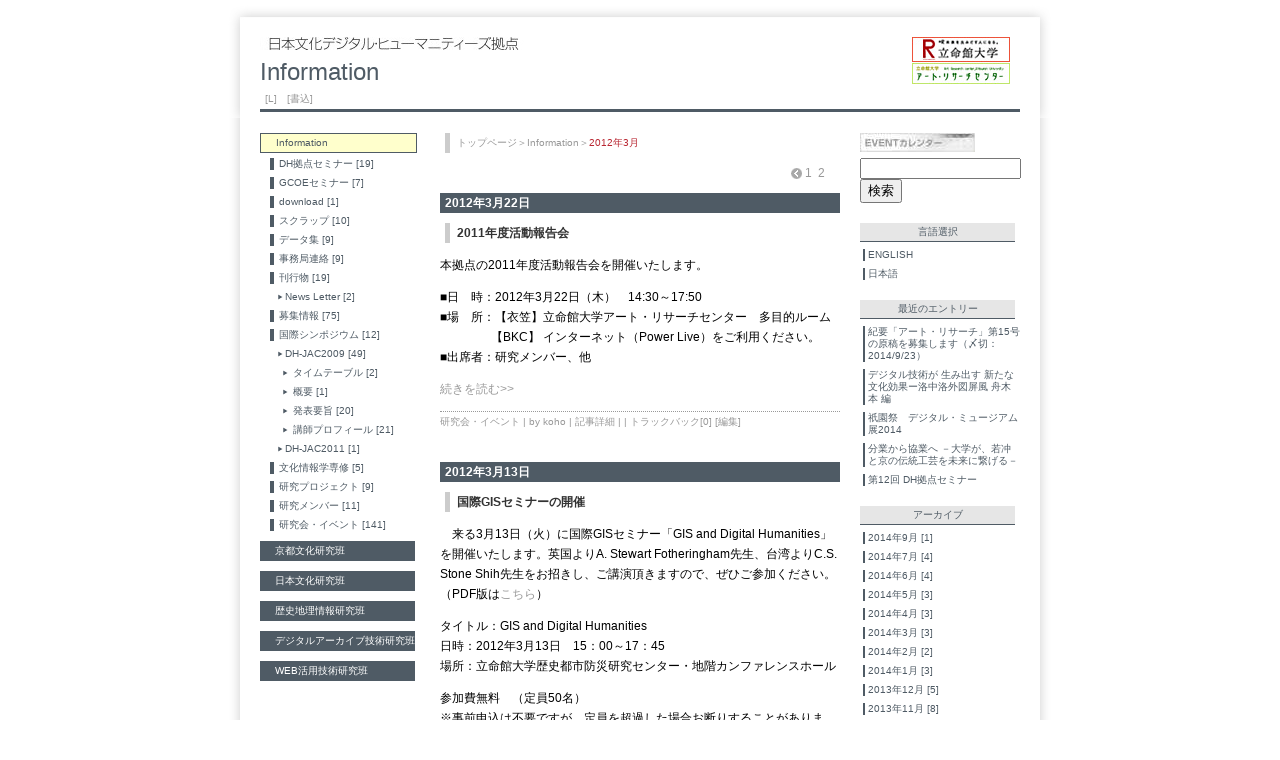

--- FILE ---
content_type: text/html; charset=UTF-8
request_url: https://www.arc.ritsumei.ac.jp/lib/GCOE/info/2012/03/index_2.html
body_size: 5347
content:
<!DOCTYPE html PUBLIC "-//W3C//DTD XHTML 1.0 Strict//EN" "http://www.w3.org/TR/xhtml1/DTD/xhtml1-strict.dtd">
<html xmlns="http://www.w3.org/1999/xhtml">
<head>
<meta http-equiv="Content-Type" content="text/html; charset=UTF-8" />
<title>立命館大学　日本文化デジタル・ヒューマニティーズ拠点</title>
<link href="https://www.arc.ritsumei.ac.jp/lib/GCOE/css/info.css" rel="stylesheet" type="text/css" />
</head>
<body>
<div id="wrapper">
  <div id="header">
<div id="logo">
<img src="https://www.arc.ritsumei.ac.jp/lib/GCOE/img/logo_coe_sub02.jpg" alt="立命館大学ホームページ" width="98" height="47" border="0" usemap="#logo_coe_sub02"/>
<map name="logo_coe_sub02"> 
<area shape="rect" coords="0,0,99,25" href="http://www.ritsumei.jp/index_j.html" alt="立命館大学" title="立命館大学">
<area shape="rect" coords="0,24,111,53" href="http://www.arc.ritsumei.ac.jp/" alt="アート・リサーチセンター" title="アート・リサーチセンター">
</map>
</div>
    <h1><a href="https://www.arc.ritsumei.ac.jp/lib/GCOE/"><img src="https://www.arc.ritsumei.ac.jp/lib/GCOE/img/logo_coe_sub01.jpg" alt="立命館大学　日本文化デジタル・ヒューマニティーズ拠点" width="438" height="13" border="0" class="header_img" /></a><br />
      Information </h1>
    <p class="header_text10"><a href="http://www.arc.ritsumei.ac.jp/lib/mt_gcoe/mt.cgi?__mode=list_entry&blog_id=7&is_power_edit=1" target="_blank">[L]</a>　<a href="http://www.arc.ritsumei.ac.jp/lib/mt_gcoe/mt.cgi?__mode=view&_type=entry&blog_id=7" target="_blank">[書込]</a></p>
  </div>

  <div id="main">

<div id="boxLeft">
      <ul>
        <li class="activeLi">Information</li>
      </ul>

<!-- カテゴリ一覧ここから -->

  
      <ul class="syosaiUl">
  
        <li class="syosaiLi">
           <a href="https://www.arc.ritsumei.ac.jp/lib/GCOE/info/cat855/">DH拠点セミナー [19]</a>
        </li>
           
  

  
        <li class="syosaiLi">
           <a href="https://www.arc.ritsumei.ac.jp/lib/GCOE/info/gcoe/">GCOEセミナー [7]</a>
        </li>
           
  

  
        <li class="syosaiLi">
           <a href="https://www.arc.ritsumei.ac.jp/lib/GCOE/info/download/">download [1]</a>
        </li>
           
  

  
        <li class="syosaiLi">
           <a href="https://www.arc.ritsumei.ac.jp/lib/GCOE/info/cat470/">スクラップ [10]</a>
        </li>
           
  

  
        <li class="syosaiLi">
           <a href="https://www.arc.ritsumei.ac.jp/lib/GCOE/info/cat584/">データ集 [9]</a>
        </li>
           
  

  
        <li class="syosaiLi">
           <a href="https://www.arc.ritsumei.ac.jp/lib/GCOE/info/cat285/">事務局連絡 [9]</a>
        </li>
           
  

  
        <li class="syosaiLi">
           <a href="https://www.arc.ritsumei.ac.jp/lib/GCOE/info/cat332/">刊行物 [19]</a>
        </li>
           
              
        <li class="syosaiLi_01">
           <a href="https://www.arc.ritsumei.ac.jp/lib/GCOE/info/cat332/news-letter/">News Letter [2]</a>
        </li>
           
              
           
  

  
        <li class="syosaiLi">
           <a href="https://www.arc.ritsumei.ac.jp/lib/GCOE/info/cat287/">募集情報 [75]</a>
        </li>
           
  

  
        <li class="syosaiLi">
           <a href="https://www.arc.ritsumei.ac.jp/lib/GCOE/info/cat283/">国際シンポジウム [12]</a>
        </li>
           
              
        <li class="syosaiLi_01">
           <a href="https://www.arc.ritsumei.ac.jp/lib/GCOE/info/cat283/dhjac2009/">DH-JAC2009 [49]</a>
        </li>
           
              
        <li class="syosaiLi_02">
           <a href="https://www.arc.ritsumei.ac.jp/lib/GCOE/info/cat283/dhjac2009/cat319/">タイムテーブル [2]</a>
        </li>
              
        <li class="syosaiLi_02">
           <a href="https://www.arc.ritsumei.ac.jp/lib/GCOE/info/cat283/dhjac2009/cat330/">概要 [1]</a>
        </li>
              
        <li class="syosaiLi_02">
           <a href="https://www.arc.ritsumei.ac.jp/lib/GCOE/info/cat283/dhjac2009/cat321/">発表要旨 [20]</a>
        </li>
              
        <li class="syosaiLi_02">
           <a href="https://www.arc.ritsumei.ac.jp/lib/GCOE/info/cat283/dhjac2009/cat320/">講師プロフィール [21]</a>
        </li>
              
           
              
        <li class="syosaiLi_01">
           <a href="https://www.arc.ritsumei.ac.jp/lib/GCOE/info/cat283/dh-jac2011/">DH-JAC2011 [1]</a>
        </li>
           
              
           
  

  
        <li class="syosaiLi">
           <a href="https://www.arc.ritsumei.ac.jp/lib/GCOE/info/cat1604/">文化情報学専修 [5]</a>
        </li>
           
  

  
        <li class="syosaiLi">
           <a href="https://www.arc.ritsumei.ac.jp/lib/GCOE/info/cat505/">研究プロジェクト [9]</a>
        </li>
           
  

  
        <li class="syosaiLi">
           <a href="https://www.arc.ritsumei.ac.jp/lib/GCOE/info/cat339/">研究メンバー [11]</a>
        </li>
           
  

  
        <li class="syosaiLi">
           <a href="https://www.arc.ritsumei.ac.jp/lib/GCOE/info/cat307/">研究会・イベント [141]</a>
        </li>
           
  
      </ul>
  

<!-- カテゴリ一覧ここまで -->
<!-- グローバルテンプレート -->
<!-- 京都文化研究班 -->
      <ul>
        <li class="linkLi"><a href="http://www.arc.ritsumei.ac.jp/lib/GCOE/KCSG/">京都文化研究班</a></li>
      </ul>

<!--
      <ul>
        <li class="gaibu_linkLi"><a href="http://www.arc.ritsumei.ac.jp/lib/GCOE/KCSG/kawashima/">松本研究室</a></li>
        <li class="gaibu_linkLi"><a href="http://www.arc.ritsumei.ac.jp/lib/GCOE/KCSG/sugihashi/">杉橋研究室</a></li>
        <li class="gaibu_linkLi"><a href="http://www.arc.ritsumei.ac.jp/lib/GCOE/KCSG/kidachi/">木立研究室</a></li>
        <li class="gaibu_linkLi"><a href="http://www.arc.ritsumei.ac.jp/lib/GCOE/KCSG/tomita/">冨田研究室</a></li>
      </ul>
-->
<!-- 京都文化研究班 -->
<!-- 日本文化研究班 -->
      <ul>
        <li class="linkLi"><a href="http://www.arc.ritsumei.ac.jp/lib/GCOE/JCSG/">日本文化研究班</a></li>
      </ul>
<!--
      <ul>
        <li class="gaibu_linkLi"><a href="http://www.arc.ritsumei.ac.jp/lib/GCOE/JCSG/akama/">赤間研究室</a></li>
        <li class="gaibu_linkLi"><a href="http://www.arc.ritsumei.ac.jp/lib/GCOE/JCSG/kimura/">木村研究室</a></li>
        <li class="gaibu_linkLi"><a href="http://www.arc.ritsumei.ac.jp/lib/GCOE/JCSG/wada/">和田研究室</a></li>
        <li class="gaibu_linkLi"><a href="http://www.arc.ritsumei.ac.jp/lib/GCOE/JCSG/john_carpenter/">John Carpenter 研究室</a></li>
      </ul>
-->
<!-- 日本文化研究班 -->

<!-- 歴史地理情報研究班 -->
      <ul>
        <li class="linkLi"><a href="http://www.arc.ritsumei.ac.jp/lib/GCOE/HGSG/">歴史地理情報研究班</a></li>
      </ul>
<!-- 歴史地理情報研究班 -->

<!-- デジタルアーカイブ技術研究班 -->
      <ul>
        <li class="linkLi"><a href="http://www.arc.ritsumei.ac.jp/lib/GCOE/DASG/">デジタルアーカイブ技術研究班</a></li>
      </ul>
<!-- デジタルアーカイブ技術研究班 -->

<!-- Web活用技術研究班 -->
      <ul>
        <li class="linkLi"><a href="http://www.arc.ritsumei.ac.jp/lib/GCOE/WTSG/">WEB活用技術研究班</a></li>
      </ul>
<!--
      <ul>
        <li class="gaibu_linkLi"><a href="http://www.arc.ritsumei.ac.jp/lib/GCOE/WTSG/uemura/">上村研究室　UEMURA-P</a></li>
      </ul>
-->
<!-- Web活用技術研究班 -->


<!-- グローバルテンプレート -->

<br />

    </div>


    <div id="boxCenter">
      <p class="breadcrumb"><a href="https://www.arc.ritsumei.ac.jp/lib/GCOE/">トップページ</a>＞<a href="https://www.arc.ritsumei.ac.jp/lib/GCOE/info/">Information</a>＞<em>2012&#24180;3&#26376;</em></p>



<p class="number">

<a href="https://www.arc.ritsumei.ac.jp/lib/GCOE/info/2012/03/index.html"><img src="/lib/GCOE/img/yajirushi_number_r.gif" alt="" width="11" height="11" border="0" align="absmiddle" /></a>

<a href="https://www.arc.ritsumei.ac.jp/lib/GCOE/info/2012/03/index.html">1</a>&nbsp;&nbsp;2
<!-- PageIfNext for PageBute -->
<!-- NextLink for PageBute -->
<!-- PageIfNext for PageBute -->
</p>




<div id="comment01">
        <p class="date">2012&#24180;3&#26376;22&#26085;</p>
        <p class="honbun_midashi">2011年度活動報告会</p>
        <p class="honbun"><p>本拠点の2011年度活動報告会を開催いたします。</p> <p>■日&emsp;時：2012年3月22日（木）&emsp;14:30～17:50<br /> ■場&emsp;所：【衣笠】立命館大学アート・リサーチセンター　多目的ルーム<br /> &emsp;&emsp;&emsp;&emsp;&nbsp;【BKC】 インターネット（Power Live）をご利用ください。<br /> ■出席者：研究メンバー、他</p>

            <a rel="bookmark" href="https://www.arc.ritsumei.ac.jp/lib/GCOE/info/2012/03/2011-5.html">続きを読む&gt;&gt;</a>

        </p>
        <p class="honbun_footer">

<a href="https://www.arc.ritsumei.ac.jp/lib/GCOE/info/cat307/">研究会・イベント</a> |

 by koho | <a href="https://www.arc.ritsumei.ac.jp/lib/GCOE/info/2012/03/2011-5.html">記事詳細</a> |  | <a href="https://www.arc.ritsumei.ac.jp/lib/GCOE/info/2012/03/2011-5.html#trackback">トラックバック[0]</a> <a href="http://www.arc.ritsumei.ac.jp/lib/mt_gcoe/mt.cgi?__mode=view&_type=entry&id=6264&blog_id=7">[編集]</a></p>
      </div>




<div id="comment01">
        <p class="date">2012&#24180;3&#26376;13&#26085;</p>
        <p class="honbun_midashi">国際GISセミナーの開催</p>
        <p class="honbun"><p>　来る3月13日（火）に国際GISセミナー「GIS and Digital Humanities」を開催いたします。英国よりA. Stewart Fotheringham先生、台湾よりC.S. Stone Shih先生をお招きし、ご講演頂きますので、ぜひご参加ください。（PDF版は<a href="http://www.arc.ritsumei.ac.jp/lib/GCOE/HGSG/poster.pdf">こちら</a>）</p> <p>タイトル：GIS and Digital Humanities<br /> 日時：2012年3月13日　15：00～17：45<br /> 場所：立命館大学歴史都市防災研究センター・地階カンファレンスホール</p> <p>参加費無料　（定員50名）<br /> ※事前申込は不要ですが、定員を超過した場合お断りすることがあります。<br /> ※講演は英語で行われます。</p> <p>お問い合わせ先：hgis.ritsumei@gmail.com</p>

            <a rel="bookmark" href="https://www.arc.ritsumei.ac.jp/lib/GCOE/info/2012/03/gis-2.html">続きを読む&gt;&gt;</a>

        </p>
        <p class="honbun_footer">

<a href="https://www.arc.ritsumei.ac.jp/lib/GCOE/info/cat307/">研究会・イベント</a> |

 by koho | <a href="https://www.arc.ritsumei.ac.jp/lib/GCOE/info/2012/03/gis-2.html">記事詳細</a> |  | <a href="https://www.arc.ritsumei.ac.jp/lib/GCOE/info/2012/03/gis-2.html#trackback">トラックバック[0]</a> <a href="http://www.arc.ritsumei.ac.jp/lib/mt_gcoe/mt.cgi?__mode=view&_type=entry&id=6085&blog_id=7">[編集]</a></p>
      </div>




<div id="comment01">
        <p class="date">2012&#24180;3&#26376;11&#26085;</p>
        <p class="honbun_midashi">船鉾の名宝展開催記念講演会 「船鉾の懸装品について」</p>
        <p class="honbun"><p>船鉾の名宝展開催記念講演会<br /> <span style="font-size: 125%;"><strong><span style="font-size: 120%;">「船鉾の懸装品について」</span></strong></span></p> <table cellspacing="0" cellpadding="0" border="0">     <tbody>         <tr>             <td width="20">&nbsp;</td>             <td width="195" align="left"><span style="display: inline;" class="mt-enclosure mt-enclosure-image"><img alt="20120311funeA4.jpg" width="180" height="254" src="http://www.arc.ritsumei.ac.jp/lib/GCOE/info/assets_c/2012/02/20120311funeA4-thumb-180x254-3080.jpg" /></span></td>             <td valign="bottom" align="left"><a href="http://www.arc.ritsumei.ac.jp/lib/GCOE/info/20120311funeA4.pdf"><img height="24" width="116" border="0" class="mt-image-none" alt="btn_dl.jpg" src="http://www.arc.ritsumei.ac.jp/lib/GCOE/info/btn_dl.jpg" /></a><br />             (<img height="17" width="16" border="0" class="mt-image-none" alt="pdf.jpg" src="http://www.arc.ritsumei.ac.jp/lib/GCOE/info/pdf.jpg" /> PDF:710KB)</td>         </tr>     </tbody> </table> <p>&nbsp;</p>

            <a rel="bookmark" href="https://www.arc.ritsumei.ac.jp/lib/GCOE/info/2012/03/post-77.html">続きを読む&gt;&gt;</a>

        </p>
        <p class="honbun_footer">

<a href="https://www.arc.ritsumei.ac.jp/lib/GCOE/info/cat307/">研究会・イベント</a> |

 by koho | <a href="https://www.arc.ritsumei.ac.jp/lib/GCOE/info/2012/03/post-77.html">記事詳細</a> |  | <a href="https://www.arc.ritsumei.ac.jp/lib/GCOE/info/2012/03/post-77.html#trackback">トラックバック[0]</a> <a href="http://www.arc.ritsumei.ac.jp/lib/mt_gcoe/mt.cgi?__mode=view&_type=entry&id=6079&blog_id=7">[編集]</a></p>
      </div>




<div id="comment01">
        <p class="date">2012&#24180;3&#26376; 3&#26085;</p>
        <p class="honbun_midashi">Harvard-Ritsumeikan Symposium on Digital Humanities</p>
        <p class="honbun"><p><span style="font-size: 125%;"><strong><span style="font-size: 120%;">Harvard-Ritsumeikan Symposium on Digital Humanities</span></strong></span></p> <center> <table cellspacing="0" cellpadding="0" border="0">     <tbody>         <tr>             <td width="300"><span style="display: inline;" class="mt-enclosure mt-enclosure-image"><img alt="Harvard-Symposium.jpg" width="300" height="388" src="http://www.arc.ritsumei.ac.jp/lib/GCOE/info/assets_c/2012/02/Harvard-Symposium-thumb-300x388-3074.jpg" /></span></td>         </tr>     </tbody> </table> </center>

            <a rel="bookmark" href="https://www.arc.ritsumei.ac.jp/lib/GCOE/info/2012/03/harvard-ritsumeikan-symposium.html">続きを読む&gt;&gt;</a>

        </p>
        <p class="honbun_footer">

<a href="https://www.arc.ritsumei.ac.jp/lib/GCOE/info/cat283/">国際シンポジウム</a> |

 by koho | <a href="https://www.arc.ritsumei.ac.jp/lib/GCOE/info/2012/03/harvard-ritsumeikan-symposium.html">記事詳細</a> |  | <a href="https://www.arc.ritsumei.ac.jp/lib/GCOE/info/2012/03/harvard-ritsumeikan-symposium.html#trackback">トラックバック[0]</a> <a href="http://www.arc.ritsumei.ac.jp/lib/mt_gcoe/mt.cgi?__mode=view&_type=entry&id=6078&blog_id=7">[編集]</a></p>
      </div>



<p class="number">

<a href="https://www.arc.ritsumei.ac.jp/lib/GCOE/info/2012/03/index.html"><img src="/lib/GCOE/img/yajirushi_number_r.gif" alt="" width="11" height="11" border="0" align="absmiddle" /></a>

<a href="https://www.arc.ritsumei.ac.jp/lib/GCOE/info/2012/03/index.html">1</a>&nbsp;&nbsp;2
<!-- PageIfNext for PageBute -->
<!-- NextLink for PageBute -->
<!-- PageIfNext for PageBute -->
</p>

      <br />
      <br />

    </div>


<!-- サイドバー右ここから -->
    <div id="boxRight">

<!-- Google Calendar用バナー -->
<a href="http://www.arc.ritsumei.ac.jp/lib/GCOE/info/calendar.html" target="_blank"><img src="http://www.arc.ritsumei.ac.jp/lib/GCOE/info/image/banner_ca.jpg" border="0"></a>

<!-- 検索フォームここから -->
      <form method="get" action="http://www.arc.ritsumei.ac.jp/lib/mt_gcoe/mt-search.cgi">
        <input name="search" type="text" size="18" />
        <input name="IncludeBlogs" value="7" type="hidden" />
        <input type="submit" value="検索" />
      </form>
<!-- 検索フォームここまで -->
      <br />

<!-- バイリンガル -->
<ul>
 <li class="midashiLi">言語選択</li>
</ul>
<ul class="syosai_R_Ul">
<li class="syosai_R_Li">
 <a href="http://www.arc.ritsumei.ac.jp/lib/GCOE/info_e/">ENGLISH</a>
</li>
<li class="syosai_R_Li">
 <a href="https://www.arc.ritsumei.ac.jp/lib/GCOE/info/">日本語</a>
 </li>
</ul>
<!-- バイリンガル -->
<br />
<!-- 最近のエントリここから -->

<ul>
        <li class="midashiLi">最近のエントリー</li>
      </ul>
      <ul class="syosai_R_Ul">

  
        <li class="syosai_R_Li"><a href="https://www.arc.ritsumei.ac.jp/lib/GCOE/info/2014/09/152013923.html">紀要「アート・リサーチ」第15号の原稿を募集します（〆切：2014/9/23）</a></li>
  
        <li class="syosai_R_Li"><a href="https://www.arc.ritsumei.ac.jp/lib/GCOE/info/2014/07/post-107.html">デジタル技術が 生み出す 新たな文化効果ー洛中洛外図屏風 舟木本 編</a></li>
  
        <li class="syosai_R_Li"><a href="https://www.arc.ritsumei.ac.jp/lib/GCOE/info/2014/07/2014-1.html">祇園祭　デジタル・ミュージアム展2014</a></li>
  
        <li class="syosai_R_Li"><a href="https://www.arc.ritsumei.ac.jp/lib/GCOE/info/2014/07/post-106.html">分業から協業へ －大学が、若冲と京の伝統工芸を未来に繋げる－</a></li>
  
        <li class="syosai_R_Li"><a href="https://www.arc.ritsumei.ac.jp/lib/GCOE/info/2014/07/12-dh.html">第12回 DH拠点セミナー</a></li>
  

      </ul>
      <br />

<!-- 最近のエントリここから -->

<!-- 月別アーカイブここから -->


      <ul>
        <li class="midashiLi">アーカイブ</li>
      </ul>
      <ul class="syosai_R_Ul">

<li class="syosai_R_Li"><a href="https://www.arc.ritsumei.ac.jp/lib/GCOE/info/2014/09/">2014&#24180;9&#26376; [1]</a></li>



<li class="syosai_R_Li"><a href="https://www.arc.ritsumei.ac.jp/lib/GCOE/info/2014/07/">2014&#24180;7&#26376; [4]</a></li>



<li class="syosai_R_Li"><a href="https://www.arc.ritsumei.ac.jp/lib/GCOE/info/2014/06/">2014&#24180;6&#26376; [4]</a></li>



<li class="syosai_R_Li"><a href="https://www.arc.ritsumei.ac.jp/lib/GCOE/info/2014/05/">2014&#24180;5&#26376; [3]</a></li>



<li class="syosai_R_Li"><a href="https://www.arc.ritsumei.ac.jp/lib/GCOE/info/2014/04/">2014&#24180;4&#26376; [3]</a></li>



<li class="syosai_R_Li"><a href="https://www.arc.ritsumei.ac.jp/lib/GCOE/info/2014/03/">2014&#24180;3&#26376; [3]</a></li>



<li class="syosai_R_Li"><a href="https://www.arc.ritsumei.ac.jp/lib/GCOE/info/2014/02/">2014&#24180;2&#26376; [2]</a></li>



<li class="syosai_R_Li"><a href="https://www.arc.ritsumei.ac.jp/lib/GCOE/info/2014/01/">2014&#24180;1&#26376; [3]</a></li>



<li class="syosai_R_Li"><a href="https://www.arc.ritsumei.ac.jp/lib/GCOE/info/2013/12/">2013&#24180;12&#26376; [5]</a></li>



<li class="syosai_R_Li"><a href="https://www.arc.ritsumei.ac.jp/lib/GCOE/info/2013/11/">2013&#24180;11&#26376; [8]</a></li>



<li class="syosai_R_Li"><a href="https://www.arc.ritsumei.ac.jp/lib/GCOE/info/2013/10/">2013&#24180;10&#26376; [1]</a></li>



<li class="syosai_R_Li"><a href="https://www.arc.ritsumei.ac.jp/lib/GCOE/info/2013/09/">2013&#24180;9&#26376; [2]</a></li>



<li class="syosai_R_Li"><a href="https://www.arc.ritsumei.ac.jp/lib/GCOE/info/2013/08/">2013&#24180;8&#26376; [3]</a></li>



<li class="syosai_R_Li"><a href="https://www.arc.ritsumei.ac.jp/lib/GCOE/info/2013/07/">2013&#24180;7&#26376; [2]</a></li>



<li class="syosai_R_Li"><a href="https://www.arc.ritsumei.ac.jp/lib/GCOE/info/2013/06/">2013&#24180;6&#26376; [4]</a></li>



<li class="syosai_R_Li"><a href="https://www.arc.ritsumei.ac.jp/lib/GCOE/info/2013/05/">2013&#24180;5&#26376; [1]</a></li>



<li class="syosai_R_Li"><a href="https://www.arc.ritsumei.ac.jp/lib/GCOE/info/2013/04/">2013&#24180;4&#26376; [4]</a></li>



<li class="syosai_R_Li"><a href="https://www.arc.ritsumei.ac.jp/lib/GCOE/info/2013/03/">2013&#24180;3&#26376; [6]</a></li>



<li class="syosai_R_Li"><a href="https://www.arc.ritsumei.ac.jp/lib/GCOE/info/2013/02/">2013&#24180;2&#26376; [3]</a></li>



<li class="syosai_R_Li"><a href="https://www.arc.ritsumei.ac.jp/lib/GCOE/info/2013/01/">2013&#24180;1&#26376; [1]</a></li>



<li class="syosai_R_Li"><a href="https://www.arc.ritsumei.ac.jp/lib/GCOE/info/2012/12/">2012&#24180;12&#26376; [2]</a></li>



<li class="syosai_R_Li"><a href="https://www.arc.ritsumei.ac.jp/lib/GCOE/info/2012/11/">2012&#24180;11&#26376; [3]</a></li>



<li class="syosai_R_Li"><a href="https://www.arc.ritsumei.ac.jp/lib/GCOE/info/2012/10/">2012&#24180;10&#26376; [6]</a></li>



<li class="syosai_R_Li"><a href="https://www.arc.ritsumei.ac.jp/lib/GCOE/info/2012/09/">2012&#24180;9&#26376; [3]</a></li>



<li class="syosai_R_Li"><a href="https://www.arc.ritsumei.ac.jp/lib/GCOE/info/2012/08/">2012&#24180;8&#26376; [2]</a></li>



<li class="syosai_R_Li"><a href="https://www.arc.ritsumei.ac.jp/lib/GCOE/info/2012/07/">2012&#24180;7&#26376; [3]</a></li>



<li class="syosai_R_Li"><a href="https://www.arc.ritsumei.ac.jp/lib/GCOE/info/2012/06/">2012&#24180;6&#26376; [2]</a></li>



<li class="syosai_R_Li"><a href="https://www.arc.ritsumei.ac.jp/lib/GCOE/info/2012/05/">2012&#24180;5&#26376; [1]</a></li>



<li class="syosai_R_Li"><a href="https://www.arc.ritsumei.ac.jp/lib/GCOE/info/2012/04/">2012&#24180;4&#26376; [1]</a></li>



<li class="syosai_R_Li"><a href="https://www.arc.ritsumei.ac.jp/lib/GCOE/info/2012/03/">2012&#24180;3&#26376; [14]</a></li>



<li class="syosai_R_Li"><a href="https://www.arc.ritsumei.ac.jp/lib/GCOE/info/2012/02/">2012&#24180;2&#26376; [3]</a></li>



<li class="syosai_R_Li"><a href="https://www.arc.ritsumei.ac.jp/lib/GCOE/info/2012/01/">2012&#24180;1&#26376; [5]</a></li>



<li class="syosai_R_Li"><a href="https://www.arc.ritsumei.ac.jp/lib/GCOE/info/2011/12/">2011&#24180;12&#26376; [1]</a></li>



<li class="syosai_R_Li"><a href="https://www.arc.ritsumei.ac.jp/lib/GCOE/info/2011/11/">2011&#24180;11&#26376; [3]</a></li>



<li class="syosai_R_Li"><a href="https://www.arc.ritsumei.ac.jp/lib/GCOE/info/2011/10/">2011&#24180;10&#26376; [1]</a></li>



<li class="syosai_R_Li"><a href="https://www.arc.ritsumei.ac.jp/lib/GCOE/info/2011/09/">2011&#24180;9&#26376; [4]</a></li>



<li class="syosai_R_Li"><a href="https://www.arc.ritsumei.ac.jp/lib/GCOE/info/2011/08/">2011&#24180;8&#26376; [1]</a></li>



<li class="syosai_R_Li"><a href="https://www.arc.ritsumei.ac.jp/lib/GCOE/info/2011/07/">2011&#24180;7&#26376; [3]</a></li>



<li class="syosai_R_Li"><a href="https://www.arc.ritsumei.ac.jp/lib/GCOE/info/2011/06/">2011&#24180;6&#26376; [5]</a></li>



<li class="syosai_R_Li"><a href="https://www.arc.ritsumei.ac.jp/lib/GCOE/info/2011/05/">2011&#24180;5&#26376; [5]</a></li>



<li class="syosai_R_Li"><a href="https://www.arc.ritsumei.ac.jp/lib/GCOE/info/2011/04/">2011&#24180;4&#26376; [4]</a></li>



<li class="syosai_R_Li"><a href="https://www.arc.ritsumei.ac.jp/lib/GCOE/info/2011/03/">2011&#24180;3&#26376; [9]</a></li>



<li class="syosai_R_Li"><a href="https://www.arc.ritsumei.ac.jp/lib/GCOE/info/2011/02/">2011&#24180;2&#26376; [3]</a></li>



<li class="syosai_R_Li"><a href="https://www.arc.ritsumei.ac.jp/lib/GCOE/info/2011/01/">2011&#24180;1&#26376; [5]</a></li>



<li class="syosai_R_Li"><a href="https://www.arc.ritsumei.ac.jp/lib/GCOE/info/2010/12/">2010&#24180;12&#26376; [7]</a></li>



<li class="syosai_R_Li"><a href="https://www.arc.ritsumei.ac.jp/lib/GCOE/info/2010/11/">2010&#24180;11&#26376; [9]</a></li>



<li class="syosai_R_Li"><a href="https://www.arc.ritsumei.ac.jp/lib/GCOE/info/2010/10/">2010&#24180;10&#26376; [6]</a></li>



<li class="syosai_R_Li"><a href="https://www.arc.ritsumei.ac.jp/lib/GCOE/info/2010/09/">2010&#24180;9&#26376; [4]</a></li>



<li class="syosai_R_Li"><a href="https://www.arc.ritsumei.ac.jp/lib/GCOE/info/2010/07/">2010&#24180;7&#26376; [8]</a></li>



<li class="syosai_R_Li"><a href="https://www.arc.ritsumei.ac.jp/lib/GCOE/info/2010/06/">2010&#24180;6&#26376; [10]</a></li>



<li class="syosai_R_Li"><a href="https://www.arc.ritsumei.ac.jp/lib/GCOE/info/2010/04/">2010&#24180;4&#26376; [12]</a></li>



<li class="syosai_R_Li"><a href="https://www.arc.ritsumei.ac.jp/lib/GCOE/info/2010/03/">2010&#24180;3&#26376; [13]</a></li>



<li class="syosai_R_Li"><a href="https://www.arc.ritsumei.ac.jp/lib/GCOE/info/2010/02/">2010&#24180;2&#26376; [2]</a></li>



<li class="syosai_R_Li"><a href="https://www.arc.ritsumei.ac.jp/lib/GCOE/info/2010/01/">2010&#24180;1&#26376; [5]</a></li>



<li class="syosai_R_Li"><a href="https://www.arc.ritsumei.ac.jp/lib/GCOE/info/2009/12/">2009&#24180;12&#26376; [2]</a></li>



<li class="syosai_R_Li"><a href="https://www.arc.ritsumei.ac.jp/lib/GCOE/info/2009/11/">2009&#24180;11&#26376; [1]</a></li>



<li class="syosai_R_Li"><a href="https://www.arc.ritsumei.ac.jp/lib/GCOE/info/2009/10/">2009&#24180;10&#26376; [5]</a></li>



<li class="syosai_R_Li"><a href="https://www.arc.ritsumei.ac.jp/lib/GCOE/info/2009/09/">2009&#24180;9&#26376; [3]</a></li>



<li class="syosai_R_Li"><a href="https://www.arc.ritsumei.ac.jp/lib/GCOE/info/2009/08/">2009&#24180;8&#26376; [5]</a></li>



<li class="syosai_R_Li"><a href="https://www.arc.ritsumei.ac.jp/lib/GCOE/info/2009/07/">2009&#24180;7&#26376; [2]</a></li>



<li class="syosai_R_Li"><a href="https://www.arc.ritsumei.ac.jp/lib/GCOE/info/2009/06/">2009&#24180;6&#26376; [6]</a></li>



<li class="syosai_R_Li"><a href="https://www.arc.ritsumei.ac.jp/lib/GCOE/info/2009/05/">2009&#24180;5&#26376; [5]</a></li>



<li class="syosai_R_Li"><a href="https://www.arc.ritsumei.ac.jp/lib/GCOE/info/2009/04/">2009&#24180;4&#26376; [6]</a></li>



<li class="syosai_R_Li"><a href="https://www.arc.ritsumei.ac.jp/lib/GCOE/info/2009/03/">2009&#24180;3&#26376; [8]</a></li>



<li class="syosai_R_Li"><a href="https://www.arc.ritsumei.ac.jp/lib/GCOE/info/2009/02/">2009&#24180;2&#26376; [5]</a></li>



<li class="syosai_R_Li"><a href="https://www.arc.ritsumei.ac.jp/lib/GCOE/info/2009/01/">2009&#24180;1&#26376; [5]</a></li>



<li class="syosai_R_Li"><a href="https://www.arc.ritsumei.ac.jp/lib/GCOE/info/2008/12/">2008&#24180;12&#26376; [3]</a></li>



<li class="syosai_R_Li"><a href="https://www.arc.ritsumei.ac.jp/lib/GCOE/info/2008/11/">2008&#24180;11&#26376; [5]</a></li>



<li class="syosai_R_Li"><a href="https://www.arc.ritsumei.ac.jp/lib/GCOE/info/2008/10/">2008&#24180;10&#26376; [3]</a></li>



<li class="syosai_R_Li"><a href="https://www.arc.ritsumei.ac.jp/lib/GCOE/info/2008/09/">2008&#24180;9&#26376; [45]</a></li>



<li class="syosai_R_Li"><a href="https://www.arc.ritsumei.ac.jp/lib/GCOE/info/2008/08/">2008&#24180;8&#26376; [4]</a></li>



<li class="syosai_R_Li"><a href="https://www.arc.ritsumei.ac.jp/lib/GCOE/info/2008/04/">2008&#24180;4&#26376; [2]</a></li>



<li class="syosai_R_Li"><a href="https://www.arc.ritsumei.ac.jp/lib/GCOE/info/2007/10/">2007&#24180;10&#26376; [1]</a></li>



<li class="syosai_R_Li"><a href="https://www.arc.ritsumei.ac.jp/lib/GCOE/info/2007/04/">2007&#24180;4&#26376; [1]</a></li>

      </ul>


<!-- 月別アーカイブここまで -->

      <br />
      <br />

<!-- バナーここから -->
      <div id="bannerBox">
<a href="http://www.arc.ritsumei.ac.jp/lib/GCOE/newseminar/"><img src="https://www.arc.ritsumei.ac.jp/lib/GCOE/img/banner_04_n.gif" alt="新拠点セミナー" width="142" height="40" border="0" class="img_banner" /></a><br />
<a href="https://www.arc.ritsumei.ac.jp/lib/GCOE/discussion/"><img src="https://www.arc.ritsumei.ac.jp/lib/GCOE/img/banner_06.jpg" alt="GCOEセミナーディスカッション" width="142" height="40" border="0" class="img_banner" /></a><br />
<a href="https://www.arc.ritsumei.ac.jp/lib/GCOE/activity/"><img src="https://www.arc.ritsumei.ac.jp/lib/GCOE/img/banner_gco.jpg" alt="GCOE運営活動と記録" width="116" height="33" border="0" class="img_banner" /></a><br />
<a href="http://www.arc.ritsumei.ac.jp/lib/GCOE/dh/"><img src="https://www.arc.ritsumei.ac.jp/lib/GCOE/img/banner_05.jpg" alt="世界と日本・DH研究の動向" width="116" height="33" border="0" class="img_banner" /></a><br />
<a href="http://sfx.usaco.co.jp/rits/az"><img src="https://www.arc.ritsumei.ac.jp/lib/GCOE/img/banner_ej.jpg" alt="E-journal" width="116" height="33" border="0" class="img_banner" /></a><br />
<a href="http://www.geo.lt.ritsumei.ac.jp/webgis/sangakukan.html"><img src="https://www.arc.ritsumei.ac.jp/lib/GCOE/img/banner_21.jpg" alt="21世紀COE成果サイト" width="116" height="33" border="0" class="img_banner" /></a><br />
<a href="https://www.arc.ritsumei.ac.jp/lib/GCOE/guideline_j.html"><img src="https://www.arc.ritsumei.ac.jp/lib/GCOE/img/banner_movie.jpg" alt="研究班紹介動画" width="116" height="33" border="0" class="img_banner" /></a><br />
<a href="http://www.arc.ritsumei.ac.jp/lib/GCOE/link/"><img src="https://www.arc.ritsumei.ac.jp/lib/GCOE/img/banner_link.jpg" alt="リンク集" width="116" height="33" border="0" class="img_banner" /></a><br />
<!-- google analytics -->
<script type="text/javascript">

  var _gaq = _gaq || [];
  _gaq.push(['_setAccount', 'UA-20696159-2']);
  _gaq.push(['_trackPageview']);

  (function() {
    var ga = document.createElement('script'); ga.type = 'text/javascript'; ga.async = true;
    ga.src = ('https:' == document.location.protocol ? 'https://ssl' : 'http://www') + '.google-analytics.com/ga.js';
    var s = document.getElementsByTagName('script')[0]; s.parentNode.insertBefore(ga, s);
  })();

</script>
<!-- google analytics -->
</div>
<!-- バナーここから -->
<!-- RSSここから -->
      <div id="xml"> <a href="https://www.arc.ritsumei.ac.jp/lib/GCOE/info/atom.xml">Syndicate this site (XML) </a></div>
<!-- RSSここから -->
    </div>
<!-- サイドバー右ここまで -->
    <div class="clear"></div>
  </div>
<div id="footer">
 <p>Copyright 2008 Ritsumeikan University</p>
</div>
</div>
<!-- user heat -->
<script src="http://f1.nakanohito.jp/lit/index.js" type="text/javascript" charset="utf-8"></script>
<script type="text/javascript">
 try {
	var lb = new Vesicomyid.Bivalves("104603"); lb.init();
 } catch(err) {}
</script>
<!-- user heat -->
</body>
</html>

--- FILE ---
content_type: text/css
request_url: https://www.arc.ritsumei.ac.jp/lib/GCOE/css/info.css
body_size: 1063
content:
body {
	text-align: center;
	margin: 0px auto;
	padding: 0px;
}
#wrapper {
	margin: 5px auto 0px;
	padding: 0px;
	width: 824px;	
	text-align: center;	font: 12px/20px Verdana, "ＭＳ Ｐゴシック", Helvetica, sans-serif;
}

/*ヘッダー*/
#header {
	background: url(../img/bg_info_header.jpg) no-repeat;
	margin: 0px auto;
	padding: 0px;
	height: 113px;
	text-align: left;
}
#header h1 {
	margin: 0px;
	padding-top: 32px;
	padding-left: 32px;
	font-size: 24px;
	font-weight: normal;
	color: #4f5b65;
}
#header a {
	color: #999999;
	text-decoration: none;
}
	
#header a:hover {
	color: #000000;
	text-decoration: none;
}
	
#header #logo {
	float: right;
	margin: 0px;
	padding: 32px 42px 0px 0px;
}
.header_img {
	padding-bottom: 10px;
}
.header_text10 {
	font-size: 10px;
	color: #666666;
	margin: 7px auto 0px;
	padding: 0px 0px 0px 5px;
	border-bottom: 3px solid #4f5b65;
	width: 755px;
}
#main {
	background: url(../img/bg_info_main.jpg) repeat-y;
	text-align: left;
	margin: 0px;
	padding: 15px 0px 0px;
}

/*左カラム*/
#boxLeft {
	margin: 0px;
	float: left;
	width: 180px;
	padding: 0px 0px 0px 32px;
}
#boxLeft ul {
	margin: 0px;
	padding: 0px;
	list-style: none;
}
#main #boxLeft .syosaiUl .syosaiLi em {
	font-style: normal;
	color: #A90200;
}
.linkLi a {
	font-size: 10px;
	color: #FFFFFF;
	background: #4f5b65;
	display: block;
	margin: 10px 0px 0px;
	padding: 3px 0px 3px 15px;
	width: 140px;
	text-decoration: none;
}
.activeLi {
	font-size: 10px;
	color: #4f5b65;
	display: block;
	margin: 0px 0px 5px;
	padding: 3px 0px 3px 15px;
	width: 140px;
	text-decoration: none;
	border: 1px solid #4f5b65;
	background: #FFFFCC;
}
.activeLi a {
	font-size: 10px;
	color: #4f5b65;
	margin: 0px;
	padding: 0px;
	text-decoration: none;
	background: #FFFFCC;
}
	
.title {
	font-size: 10px;
	color: #4f5b65;
	margin: 0px;
	padding: 0px 0px 0px 5px;
	font-weight: bold;
}
	
.syosaiUl {
	font-size: 10px;
	color: #4f5b65;
	margin: 0px;
	padding: 0px;
	width: 155px;
}
.syosaiLi {
	font-size: 10px;
	color: #B92732;
	margin: 0px 0px 7px 10px;
	padding: 0px 0px 0px 5px;
	text-decoration: none;
	display: block;
	width: 137px;
	list-style: none;
	border-left: 4px solid #4f5b65;
}
.syosaiLi a {
	font-size: 10px;
	color: #4f5b65;
	text-decoration: none;
	font-weight: normal;
	margin: 0px;
	padding: 0px;
}
.syosaiLi_01 {
	font-size: 10px;
	color: #B92732;
	text-decoration: none;
	margin: 0px 0px 7px 10px;
	padding: 0px 0px 0px 15px;
	width: 131px;	
	display: block;
	background: url(../img/yajirushi_info.gif) no-repeat;	
	list-style: none;
}
.syosaiLi_01 a {
	font-size: 10px;
	color: #4f5b65;
	text-decoration: none;
	margin: 0px;
	padding: 0px;
	list-style: none;
}
.syosaiLi_02 {
	font-size: 10px;
	color: #B92732;
	text-decoration: none;
	margin: 0px 0px 7px 15px;
	padding: 0px 0px 0px 18px;
	width: 131px;
	display: block;
	background: url(../img/yajirushi_info.gif) no-repeat;
	list-style: none;
}
.syosaiLi_02 a {
	font-size: 10px;
	color: #4f5b65;
	text-decoration: none;
	margin: 0px;
	padding: 0px;
	list-style: none;
}
.gaibu_linkUl {
	font-size: 10px;
	color: #4f5b65;
	margin: 0px;
	padding: 0px;	
	width: 155px;
}
.gaibu_linkLi a {
	font-size: 10px;
	color: #4f5b65;
	background: #CCCCCC;
	display: block;
	margin: 10px 0px 5px 10px;
	padding: 0px 0px 0px 7px;
	width: 138px;
	text-decoration: none;
	line-height: 16px;
}

/*中央カラム*/
#boxCenter {
	margin: 0px;
	padding: 0px;
	float: left;
	width: 400px;
}
	
#boxCenter .breadcrumb em {
	font-style: normal;	
	color: #B92732;
}
	
#boxCenter a {
	color: #999999;
	text-decoration: none;
}
#boxCenter a:hover {
	color: #000000;
	text-decoration: underline;
}
.breadcrumb {
	font-size: 10px;
	margin: 0px 5px 10px;
	padding: 0px 0px 0px 7px;
	color: #999999;
	border-left: 5px solid #CCCCCC;
}
#boxCenter #midashi {
	font-size: 14px;
	color: #4f5b65;
	background: #dbdbdb;
	margin: 0px;
	padding: 8px;
	font-weight: bold;
}
	
#boxCenter #midashi a {
	color: #4f5b65;
}
.midashi {
	font-size: 14px;
	font-weight: bold;
	color: #4f5b65;
	margin: 0px;	
	padding: 8px;
	background: #DBDBDB;
}
.midashi a {
	font-size: 14px;
	font-weight: bold;
	color: #4f5b65;
	margin: 0px;
	padding: 8px;	
	background: #DBDBDB;
}
.number {
	font-size: 12px;
	color: #999999;
	text-align: right;
	margin: 10px 0px;
	padding: 0px 15px 0px 0px;
}
.date {
	font-size: 12px;
	font-weight: bold;
	color: #FFFFFF;
	background: #4f5b65;
	padding: 0px 0px 0px 5px;
	margin: 0px 0px 10px;
}
.honbun_midashi {
	font-size: 12px;
	line-height: 20px;
	font-weight: bold;
	color: #333333;
	margin: 0px 5px 10px;
	padding: 0px 0px 0px 7px;
	border-left: 5px solid #CCCCCC;
}
.honbun {
	font-size: 12px;
	line-height: 20px;
	color: #333333;
	margin: 0px 5px 10px;
	padding: 0px;
}
.honbun_footer {
	font-size: 10px;
	color: #999999;
	border-top: 1px dotted #999999;
	margin: 0px 0px 30px;
	padding: 0px;
}
#btn_eng {
	text-align: right;
}
#btn_eng span {
	height: 18px;
	padding: 3px 6px 3px 4px;
	border: #999999 1px solid;
}

/*右カラム*/
#boxRight {
	margin: 0px;
	padding: 0px 20px;
	float: left;
	width: 172px;
}
#boxRight form {
	margin: 0px;
	padding: 0px;	
	width: 160px;
}
.img_banner {
	margin-bottom: 6px;
}
#boxRight ul {
	margin: 0px;
	padding: 0px;
	display: block;	
	list-style: none;
	width: 155px;
}
.midashiLi {
	font-size: 10px;
	color: #4f5b65;
	display: block;
	margin: 0px;
	padding: 3px 0px;
	width: 155px;
	text-decoration: none;
	border-bottom: 1px solid #4f5b65;
	background: #E6E6E6;
	text-align: center;
	list-style: none;
}
.syosai_R_Ul {
	font-size: 10px;
	color: #4f5b65;
	margin: 0px;
	padding: 0px;
	width: 155px;
}
.syosai_R_Li a {
	font-size: 10px;
	color: #4f5b65;
	margin: 7px 0px 0px 3px;
	padding: 0px 0px 0px 3px;
	text-decoration: none;
	display: block;
	width: 152px;
	list-style: none;
	border-left: 2px solid #4f5b65;
}
	
#boxRight #bannerBox {
	padding: 0px;
	margin-bottom: 20px;
}
#boxRight #xml a {
	font-size: 10px;
	color: #999999;
	text-decoration: none;
}
#boxRight #xml a:hover {
	font-size: 10px;
	color: #000000;
	text-decoration: underline;
}

/*フッター*/
	
#footer {
	background: url(../img/bg_info_footer.jpg) no-repeat;
	height: 46px;
}
#footer p {	
	text-align: right;
	font: 10px Verdana, "ＭＳ Ｐゴシック", Helvetica, sans-serif;
	padding: 0px;
	margin: 0px 50px 0px 0px;
	color: #666666;
}
a:hover {	
	text-decoration: underline;
}
.clear {	
	clear: both;
}
li{
	margin:0;
	padding:0;
	line-height:1.2em;
}